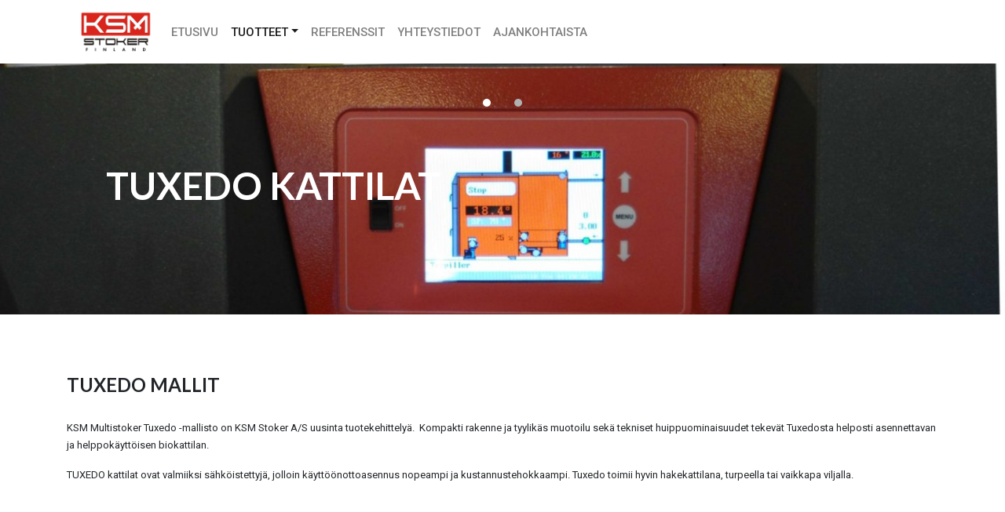

--- FILE ---
content_type: text/html; charset=UTF-8
request_url: https://ksm-stoker.fi/tuotteet/tuxedo-kattilat/
body_size: 5725
content:
<!DOCTYPE html>
<html lang="fi">
<head>
	<meta charset="utf-8">
	<meta name="viewport" content="width=device-width, initial-scale=1, shrink-to-fit=no">

	<title>Tuxedo kattilat - KSM-Stoker Finland</title><link rel="preload" as="style" href="https://fonts.googleapis.com/css?family=Lato%3A400%2C700%7CRoboto%3A400%2C500%2C700&#038;display=swap" /><link rel="stylesheet" href="https://fonts.googleapis.com/css?family=Lato%3A400%2C700%7CRoboto%3A400%2C500%2C700&#038;display=swap" media="print" onload="this.media='all'" /><noscript><link rel="stylesheet" href="https://fonts.googleapis.com/css?family=Lato%3A400%2C700%7CRoboto%3A400%2C500%2C700&#038;display=swap" /></noscript><link rel="stylesheet" href="https://ksm-stoker.fi/wp-content/cache/min/1/2fbd694d77fde440dbdfbe41843073fc.css" media="all" data-minify="1" />

	<meta name='robots' content='index, follow, max-image-preview:large, max-snippet:-1, max-video-preview:-1' />
<link rel="alternate" hreflang="fi" href="https://ksm-stoker.fi/tuotteet/tuxedo-kattilat/" />
<link rel="alternate" hreflang="x-default" href="https://ksm-stoker.fi/tuotteet/tuxedo-kattilat/" />

	<!-- This site is optimized with the Yoast SEO plugin v20.5 - https://yoast.com/wordpress/plugins/seo/ -->
	<meta name="description" content="Kompakti rakenne ja tyylikäs muotoilu sekä tekniset huippuominaisuudet tekevät Tuxedosta helposti asennettavan ja helppokäyttöisen." />
	<link rel="canonical" href="https://ksm-stoker.fi/tuotteet/tuxedo-kattilat/" />
	<meta property="og:locale" content="fi_FI" />
	<meta property="og:type" content="article" />
	<meta property="og:title" content="Tuxedo kattilat - KSM-Stoker Finland" />
	<meta property="og:description" content="Kompakti rakenne ja tyylikäs muotoilu sekä tekniset huippuominaisuudet tekevät Tuxedosta helposti asennettavan ja helppokäyttöisen." />
	<meta property="og:url" content="https://ksm-stoker.fi/tuotteet/tuxedo-kattilat/" />
	<meta property="og:site_name" content="KSM-Stoker Finland" />
	<meta property="article:modified_time" content="2023-02-02T09:10:20+00:00" />
	<meta property="og:image" content="https://ksm-stoker.fi/wp-content/uploads/2019/01/DSC00358-1024x768.jpg" />
	<meta property="og:image:width" content="1024" />
	<meta property="og:image:height" content="768" />
	<meta property="og:image:type" content="image/jpeg" />
	<meta name="twitter:card" content="summary_large_image" />
	<script type="application/ld+json" class="yoast-schema-graph">{"@context":"https://schema.org","@graph":[{"@type":"WebPage","@id":"https://ksm-stoker.fi/tuotteet/tuxedo-kattilat/","url":"https://ksm-stoker.fi/tuotteet/tuxedo-kattilat/","name":"Tuxedo kattilat - KSM-Stoker Finland","isPartOf":{"@id":"https://ksm-stoker.fi/#website"},"datePublished":"2018-11-20T07:56:59+00:00","dateModified":"2023-02-02T09:10:20+00:00","description":"Kompakti rakenne ja tyylikäs muotoilu sekä tekniset huippuominaisuudet tekevät Tuxedosta helposti asennettavan ja helppokäyttöisen.","breadcrumb":{"@id":"https://ksm-stoker.fi/tuotteet/tuxedo-kattilat/#breadcrumb"},"inLanguage":"fi","potentialAction":[{"@type":"ReadAction","target":["https://ksm-stoker.fi/tuotteet/tuxedo-kattilat/"]}]},{"@type":"BreadcrumbList","@id":"https://ksm-stoker.fi/tuotteet/tuxedo-kattilat/#breadcrumb","itemListElement":[{"@type":"ListItem","position":1,"name":"Home","item":"https://ksm-stoker.fi/"},{"@type":"ListItem","position":2,"name":"Tuotteet","item":"https://ksm-stoker.fi/tuotteet/"},{"@type":"ListItem","position":3,"name":"Tuxedo kattilat"}]},{"@type":"WebSite","@id":"https://ksm-stoker.fi/#website","url":"https://ksm-stoker.fi/","name":"KSM-Stoker Finland","description":"","publisher":{"@id":"https://ksm-stoker.fi/#organization"},"potentialAction":[{"@type":"SearchAction","target":{"@type":"EntryPoint","urlTemplate":"https://ksm-stoker.fi/?s={search_term_string}"},"query-input":"required name=search_term_string"}],"inLanguage":"fi"},{"@type":"Organization","@id":"https://ksm-stoker.fi/#organization","name":"KSM Stoker Finland","url":"https://ksm-stoker.fi/","logo":{"@type":"ImageObject","inLanguage":"fi","@id":"https://ksm-stoker.fi/#/schema/logo/image/","url":"https://ksm-stoker.fi/wp-content/uploads/2018/11/ksm_stoker_logo.png","contentUrl":"https://ksm-stoker.fi/wp-content/uploads/2018/11/ksm_stoker_logo.png","width":200,"height":118,"caption":"KSM Stoker Finland"},"image":{"@id":"https://ksm-stoker.fi/#/schema/logo/image/"}}]}</script>
	<!-- / Yoast SEO plugin. -->


<link rel='dns-prefetch' href='//fonts.googleapis.com' />
<link href='https://fonts.gstatic.com' crossorigin rel='preconnect' />



<link rel='stylesheet' id='parent-style-css' href='https://ksm-stoker.fi/wp-content/themes/jj-net-theme/style.css?ver=6.1.9' type='text/css' media='all' />









<link rel="https://api.w.org/" href="https://ksm-stoker.fi/wp-json/" /><link rel="alternate" type="application/json" href="https://ksm-stoker.fi/wp-json/wp/v2/pages/383" /><link rel="EditURI" type="application/rsd+xml" title="RSD" href="https://ksm-stoker.fi/xmlrpc.php?rsd" />
<link rel="wlwmanifest" type="application/wlwmanifest+xml" href="https://ksm-stoker.fi/wp-includes/wlwmanifest.xml" />
<meta name="generator" content="WordPress 6.1.9" />
<link rel='shortlink' href='https://ksm-stoker.fi/?p=383' />
<link rel="alternate" type="application/json+oembed" href="https://ksm-stoker.fi/wp-json/oembed/1.0/embed?url=https%3A%2F%2Fksm-stoker.fi%2Ftuotteet%2Ftuxedo-kattilat%2F" />
<link rel="alternate" type="text/xml+oembed" href="https://ksm-stoker.fi/wp-json/oembed/1.0/embed?url=https%3A%2F%2Fksm-stoker.fi%2Ftuotteet%2Ftuxedo-kattilat%2F&#038;format=xml" />
<meta name="generator" content="WPML ver:4.6.3 stt:1,35;" />

<link rel="apple-touch-icon" sizes="180x180" href="/wp-content/uploads/fbrfg/apple-touch-icon.png">
<link rel="icon" type="image/png" sizes="32x32" href="/wp-content/uploads/fbrfg/favicon-32x32.png">
<link rel="icon" type="image/png" sizes="16x16" href="/wp-content/uploads/fbrfg/favicon-16x16.png">
<link rel="manifest" href="/wp-content/uploads/fbrfg/site.webmanifest">
<link rel="mask-icon" href="/wp-content/uploads/fbrfg/safari-pinned-tab.svg" color="#5bbad5">
<link rel="shortcut icon" href="/wp-content/uploads/fbrfg/favicon.ico">
<meta name="msapplication-TileColor" content="#ffffff">
<meta name="msapplication-config" content="/wp-content/uploads/fbrfg/browserconfig.xml">
<meta name="theme-color" content="#ffffff"><style type="text/css">.recentcomments a{display:inline !important;padding:0 !important;margin:0 !important;}</style><script async src="https://www.googletagmanager.com/gtag/js?id=G-QZHVJ91RFW"></script>
<script>
window.dataLayer = window.dataLayer || [];
function gtag(){dataLayer.push(arguments);}
gtag('js', new Date());
gtag('config', 'G-QZHVJ91RFW');
</script>
<!-- Global site tag (gtag.js) - Google Analytics -->
<script async src="https://www.googletagmanager.com/gtag/js?id=UA-154480485-1"></script>
<script>
  window.dataLayer = window.dataLayer || [];
  function gtag(){dataLayer.push(arguments);}
  gtag('js', new Date());

  gtag('config', 'UA-154480485-1');
</script></head>
<body class="page-template-default page page-id-383 page-child parent-pageid-369"><div class="wrapper"><div class="navigation-container navigation-container1"><div class="container"><nav class="navbar navbar-expand-lg navbar-light"><a class="navbar-brand" href="https://ksm-stoker.fi"><img src="https://ksm-stoker.fi/wp-content/uploads/2018/11/ksm_stoker_logo.png" alt=""></a><button class="navbar-toggler" type="button" data-toggle="collapse" data-target="#navbar-mainnavigation" aria-controls="navbarSupportedContent" aria-expanded="false" aria-label="Toggle navigation"><span class="navbar-toggler-icon"></span></button><div id="navbar-mainnavigation" class="collapse navbar-collapse"><ul id="menu-mainnavigation" class="navbar-nav"><li itemscope="itemscope" itemtype="https://www.schema.org/SiteNavigationElement" id="menu-item-377" class="menu-item menu-item-type-post_type menu-item-object-page menu-item-home menu-item-377 nav-item"><a title="Etusivu" href="https://ksm-stoker.fi/" class="nav-link">Etusivu</a></li>
<li itemscope="itemscope" itemtype="https://www.schema.org/SiteNavigationElement" id="menu-item-378" class="menu-item menu-item-type-post_type menu-item-object-page current-page-ancestor current-menu-ancestor current-menu-parent current-page-parent current_page_parent current_page_ancestor menu-item-has-children dropdown active menu-item-378 nav-item"><a title="Tuotteet" href="#" data-toggle="dropdown" aria-haspopup="true" aria-expanded="false" class="dropdown-toggle nav-link" id="menu-item-dropdown-378">Tuotteet</a>
<ul class="dropdown-menu" aria-labelledby="menu-item-dropdown-378" role="menu">
	<li itemscope="itemscope" itemtype="https://www.schema.org/SiteNavigationElement" id="menu-item-397" class="menu-item menu-item-type-post_type menu-item-object-page current-menu-item page_item page-item-383 current_page_item active menu-item-397 nav-item"><a title="Tuxedo kattilat" href="https://ksm-stoker.fi/tuotteet/tuxedo-kattilat/" class="dropdown-item">Tuxedo kattilat</a></li>
	<li itemscope="itemscope" itemtype="https://www.schema.org/SiteNavigationElement" id="menu-item-416" class="menu-item menu-item-type-post_type menu-item-object-page menu-item-416 nav-item"><a title="KSM Multistoker XL kattilat" href="https://ksm-stoker.fi/tuotteet/ksm-multistoker-xl-kattilat/" class="dropdown-item">KSM Multistoker XL kattilat</a></li>
	<li itemscope="itemscope" itemtype="https://www.schema.org/SiteNavigationElement" id="menu-item-415" class="menu-item menu-item-type-post_type menu-item-object-page menu-item-415 nav-item"><a title="KSM Multistoker XXL kattilat" href="https://ksm-stoker.fi/tuotteet/ksm-multistoker-xxl-kattilat/" class="dropdown-item">KSM Multistoker XXL kattilat</a></li>
	<li itemscope="itemscope" itemtype="https://www.schema.org/SiteNavigationElement" id="menu-item-414" class="menu-item menu-item-type-post_type menu-item-object-page menu-item-414 nav-item"><a title="Lämpökontit" href="https://ksm-stoker.fi/tuotteet/lampokontit/" class="dropdown-item">Lämpökontit</a></li>
	<li itemscope="itemscope" itemtype="https://www.schema.org/SiteNavigationElement" id="menu-item-413" class="menu-item menu-item-type-post_type menu-item-object-page menu-item-413 nav-item"><a title="KSM Multistoker olkilinjasto" href="https://ksm-stoker.fi/tuotteet/ksm-multistoker-olkilinjasto/" class="dropdown-item">KSM Multistoker olkilinjasto</a></li>
	<li itemscope="itemscope" itemtype="https://www.schema.org/SiteNavigationElement" id="menu-item-433" class="menu-item menu-item-type-post_type menu-item-object-page menu-item-433 nav-item"><a title="Purkaimet" href="https://ksm-stoker.fi/tuotteet/purkaimet/" class="dropdown-item">Purkaimet</a></li>
</ul>
</li>
<li itemscope="itemscope" itemtype="https://www.schema.org/SiteNavigationElement" id="menu-item-379" class="menu-item menu-item-type-post_type menu-item-object-page menu-item-379 nav-item"><a title="Referenssit" href="https://ksm-stoker.fi/referenssit/" class="nav-link">Referenssit</a></li>
<li itemscope="itemscope" itemtype="https://www.schema.org/SiteNavigationElement" id="menu-item-418" class="menu-item menu-item-type-post_type menu-item-object-page menu-item-418 nav-item"><a title="Yhteystiedot" href="https://ksm-stoker.fi/yhteystiedot/" class="nav-link">Yhteystiedot</a></li>
<li itemscope="itemscope" itemtype="https://www.schema.org/SiteNavigationElement" id="menu-item-1051" class="menu-item menu-item-type-post_type_archive menu-item-object-news menu-item-1051 nav-item"><a title="Ajankohtaista" href="https://ksm-stoker.fi/ajankohtaista/" class="nav-link">Ajankohtaista</a></li>
</ul></div></nav></div></div><div class="banner-container banner-container2"><div class="container-fluid"><div id="carousel-d486858c7b75" class="owl-carousel"><div class="owl-carousel-item carousel-item-0"><div class="container"><div class="carousel-caption"><h1>Tuxedo kattilat</h1></div></div></div><div class="owl-carousel-item carousel-item-1"><div class="container"><div class="carousel-caption"><h2>Tuxedo kattilat</h2></div></div></div></div><style type="text/css">.banner-container .owl-carousel { opacity:0; } #carousel-d486858c7b75 { height:0; padding-bottom: 25%; }@media (max-width: 576px) { #carousel-d486858c7b75 { height:0; padding-bottom: 100%; } #carousel-d486858c7b75 .carousel-item-0 { background-image:url('https://ksm-stoker.fi/wp-content/uploads/2019/03/Tuxedo-kosketusnäyttö-vol-2-580x580.jpg'); } }@media (min-width: 577px) and (max-width: 768px) { #carousel-d486858c7b75 { height:0; padding-bottom: 100%; } #carousel-d486858c7b75 .carousel-item-0 { background-image:url('https://ksm-stoker.fi/wp-content/uploads/2019/03/Tuxedo-kosketusnäyttö-vol-2-770x770.jpg'); } }
								@media (min-width: 769px) and (max-width: 1024px) {  #carousel-d486858c7b75 .carousel-item-0 { background-image:url('https://ksm-stoker.fi/wp-content/uploads/2019/03/Tuxedo-kosketusnäyttö-vol-2-1020x255.jpg'); } }
								@media (min-width: 1025px) and (max-width: 1200px) { #carousel-d486858c7b75 .carousel-item-0 { background-image:url('https://ksm-stoker.fi/wp-content/uploads/2019/03/Tuxedo-kosketusnäyttö-vol-2-1200x300.jpg'); } }
								@media (min-width: 1201px) and (max-width: 1440px) { #carousel-d486858c7b75 .carousel-item-0 { background-image:url('https://ksm-stoker.fi/wp-content/uploads/2019/03/Tuxedo-kosketusnäyttö-vol-2-1440x360.jpg'); } }
								@media (min-width: 1441px) and (max-width: 1920px) { #carousel-d486858c7b75 .carousel-item-0 { background-image:url('https://ksm-stoker.fi/wp-content/uploads/2019/03/Tuxedo-kosketusnäyttö-vol-2-1920x480.jpg'); } }
								@media (min-width: 1921px) { #carousel-d486858c7b75 .carousel-item-0 { background-image:url('https://ksm-stoker.fi/wp-content/uploads/2019/03/Tuxedo-kosketusnäyttö-vol-2-2580x645.jpg'); } }@media (max-width: 576px) { #carousel-d486858c7b75 { height:0; padding-bottom: 100%; } #carousel-d486858c7b75 .carousel-item-1 { background-image:url('https://ksm-stoker.fi/wp-content/uploads/2019/03/ohjaus-580x580.jpg'); } }@media (min-width: 577px) and (max-width: 768px) { #carousel-d486858c7b75 { height:0; padding-bottom: 100%; } #carousel-d486858c7b75 .carousel-item-1 { background-image:url('https://ksm-stoker.fi/wp-content/uploads/2019/03/ohjaus-770x770.jpg'); } }
								@media (min-width: 769px) and (max-width: 1024px) {  #carousel-d486858c7b75 .carousel-item-1 { background-image:url('https://ksm-stoker.fi/wp-content/uploads/2019/03/ohjaus-1020x255.jpg'); } }
								@media (min-width: 1025px) and (max-width: 1200px) { #carousel-d486858c7b75 .carousel-item-1 { background-image:url('https://ksm-stoker.fi/wp-content/uploads/2019/03/ohjaus-1200x300.jpg'); } }
								@media (min-width: 1201px) and (max-width: 1440px) { #carousel-d486858c7b75 .carousel-item-1 { background-image:url('https://ksm-stoker.fi/wp-content/uploads/2019/03/ohjaus-1440x360.jpg'); } }
								@media (min-width: 1441px) and (max-width: 1920px) { #carousel-d486858c7b75 .carousel-item-1 { background-image:url('https://ksm-stoker.fi/wp-content/uploads/2019/03/ohjaus-1920x480.jpg'); } }
								@media (min-width: 1921px) { #carousel-d486858c7b75 .carousel-item-1 { background-image:url('https://ksm-stoker.fi/wp-content/uploads/2019/03/ohjaus-2580x645.jpg'); } }</style>				
				</div></div><div class="content content-12 white"><div class="container"><div class="row"><div class="col-md-12"><div class="col-text col-content"><h2>TUXEDO mallit</h2>
<p>KSM Multistoker Tuxedo -mallisto on KSM Stoker A/S uusinta tuotekehittelyä.  Kompakti rakenne ja tyylikäs muotoilu sekä tekniset huippuominaisuudet tekevät Tuxedosta helposti asennettavan ja helppokäyttöisen biokattilan.</p>
<p>TUXEDO kattilat ovat valmiiksi sähköistettyjä, jolloin käyttöönottoasennus nopeampi ja kustannustehokkaampi. Tuxedo toimii hyvin hakekattilana, turpeella tai vaikkapa viljalla.</p>
</div></div></div></div></div><div class="content content-6_6 gray"><div class="container"><div class="row"><div class="col-sm-6 col-xs-12"><div class="col-text col-content"><h3>Vakiovarusteet:</h3>
<ul>
<li>automaattinen konvektiopintojen nuohous</li>
<li>automaattinen tuhkanpoisto palotilasta</li>
<li>tuhkaraappa</li>
<li>keramiikkalaatoitettu palopää</li>
<li>lambda-anturi</li>
<li>sulkusyötin Automatic ja F-Automatic malleissa</li>
<li>integroitu PCT 400 ohjaus</li>
<li>5,7&#8243; värinäyttö</li>
<li>tuhka-astia</li>
<li>automaatti sytytys</li>
</ul>
</div></div><div class="col-sm-6 col-xs-12"><div class="col-text col-content"><h3>Lisävarusteet:</h3>
<ul>
<li>verkkopohjainen etävalvonta</li>
<li>tekstiviestihälytysjärjestelmä</li>
<li>automaattinen kalkinannostelija</li>
</ul>
</div></div></div></div></div><div class="content content-12 white"><div class="container"><div class="row"><div class="col-md-12"><div class="col-text col-content"><h2>TUXEDO SIILOLLA</h2>
<p>Kattilaan on integroitu polttoainesäiliö, jonka tilavuus on kattilan tehosta riippuen 275 l tai 350 l Kattilassa voi käyttää erilaisia polttoaineita joiden raekoko on maks. 20 x 20 mm. Integroidulla siilolla olevat mallit ovat 11, 19 ja 35 kW:n tehoisia.</p>
<h2>AUTOMATIC MALLIT</h2>
<p>TUXEDO AUTOMATIC mallit on varustettu sulkusyöttimellä. Polttoaineena suositellaan käytettävän pellettejä, energiaviljaa tai muuta materiaalia jonka raekoko on maks 20 mm x 20 mm Kattilan ohjausjärjestelmä ohjaa automaattisesti polttoainetta ulkoisesta varastosta kattilaan siirtävää kuljetinta esim. spiraalikierukkaa. Saatavissa tehoalueelle 11–125 kW.</p>
<h2>F-AUTOMATIC MALLIT</h2>
<p>TUXEDO F-AUTOMATIC mallit on varustettu järeämmällä sulkusyöttimellä ja syöttökierukalla kuin AUTOMATIC mallit. Syöttökierukka on halkaisijaltaan 150 mm. Polttoaineena suositellaan käytettävän haketta, pellettejä, energiaviljaa tai muuta materiaalia jonka raekoko on maks. 50 mm x 50 mm. Kattilan ohjausjärjestelmä ohjaa automaattisesti polttoainetta ulkoisesta varastosta kattilaan siirtävää kuljetinta. Polttoaineen syöttöön käytetään yleensä jousi- tai tankopurkainta. Saatavissa tehoalueille 11- 125 kW</p>
<h2>TUXEDON RAKENNE</h2>
</div></div></div></div></div><div class="content content-1-10-1"><div class="container"><div class="row"><div class="col-sm-10 offset-sm-1 col-xs-12 offset-xs-0"><div class="col-image col-content"><img src="https://ksm-stoker.fi/wp-content/uploads/2019/03/tuxedo-leikkauskuva.gif" class="img-fluid" alt=""></div></div></div></div></div><div class="content content-12 gray"><div class="container"><div class="row"><div class="col-md-12"><div class="col-text col-content"><h2>TEKNISET TIEDOT</h2>

<table id="tablepress-1" class="tablepress tablepress-id-1">
<thead>
<tr class="row-1 odd">
	<th class="column-1"><strong>MALLI</strong></th><th class="column-2"><strong>10</strong></th><th class="column-3"><strong>20</strong></th><th class="column-4"><strong>30</strong></th><th class="column-5"><strong>50</strong></th><th class="column-6"><strong>75</strong></th><th class="column-7"><strong>100</strong></th><th class="column-8"><strong>125</strong></th>
</tr>
</thead>
<tbody class="row-hover">
<tr class="row-2 even">
	<td class="column-1">Teho</td><td class="column-2">11</td><td class="column-3">19</td><td class="column-4">35</td><td class="column-5">50</td><td class="column-6">75</td><td class="column-7">98</td><td class="column-8">125</td>
</tr>
<tr class="row-3 odd">
	<td class="column-1">Yhteet</td><td class="column-2">1"</td><td class="column-3">1"</td><td class="column-4">1"</td><td class="column-5">1 1/4"</td><td class="column-6">1 1/4"</td><td class="column-7">1 1/2"</td><td class="column-8">1 1/2"</td>
</tr>
<tr class="row-4 even">
	<td class="column-1">Hormiliittymä, mm</td><td class="column-2">130</td><td class="column-3">150</td><td class="column-4">180</td><td class="column-5">180</td><td class="column-6">180</td><td class="column-7">180</td><td class="column-8">180</td>
</tr>
<tr class="row-5 odd">
	<td class="column-1">Vesitilavuus, l</td><td class="column-2">90</td><td class="column-3">110</td><td class="column-4">145</td><td class="column-5">180</td><td class="column-6">210</td><td class="column-7">290</td><td class="column-8">290</td>
</tr>
<tr class="row-6 even">
	<td class="column-1">Klapiluukku, cm</td><td class="column-2">25 x 35</td><td class="column-3">25 x 35</td><td class="column-4">25 x 35</td><td class="column-5">35 x 55</td><td class="column-6">35 x 55</td><td class="column-7">35 x 55</td><td class="column-8">35 x 55</td>
</tr>
<tr class="row-7 odd">
	<td class="column-1">Hyötysuhde<br />
nimellisteholla,%</td><td class="column-2">92</td><td class="column-3">92</td><td class="column-4">92</td><td class="column-5">92</td><td class="column-6">92</td><td class="column-7">92</td><td class="column-8">92</td>
</tr>
<tr class="row-8 even">
	<td class="column-1">Hyötysuhde<br />
vajaateholla, %</td><td class="column-2">84</td><td class="column-3">90</td><td class="column-4">92</td><td class="column-5">95</td><td class="column-6">94</td><td class="column-7">94</td><td class="column-8">92</td>
</tr>
<tr class="row-9 odd">
	<td class="column-1">CO2-päästöt <br />
nimellisteholla, ppm</td><td class="column-2">98</td><td class="column-3">30</td><td class="column-4">17</td><td class="column-5">85</td><td class="column-6">89</td><td class="column-7">73</td><td class="column-8">126</td>
</tr>
<tr class="row-10 even">
	<td class="column-1">CO2 päästöt<br />
vajaateholla, ppm</td><td class="column-2">378</td><td class="column-3">214</td><td class="column-4">371</td><td class="column-5">198</td><td class="column-6">160</td><td class="column-7">79</td><td class="column-8">86</td>
</tr>
<tr class="row-11 odd">
	<td class="column-1">Kattilan leveys, mm</td><td class="column-2">690</td><td class="column-3">690</td><td class="column-4">690</td><td class="column-5">920</td><td class="column-6">920</td><td class="column-7">920</td><td class="column-8">920</td>
</tr>
<tr class="row-12 even">
	<td class="column-1">Kattilan syvyys, mm</td><td class="column-2">900</td><td class="column-3">970</td><td class="column-4">1040</td><td class="column-5">1400</td><td class="column-6">1490</td><td class="column-7">1550</td><td class="column-8">1550</td>
</tr>
<tr class="row-13 odd">
	<td class="column-1">Kattilan korkeus, mm</td><td class="column-2">1250</td><td class="column-3">1450</td><td class="column-4">1450</td><td class="column-5">1650</td><td class="column-6">1650</td><td class="column-7">1650</td><td class="column-8">1650</td>
</tr>
<tr class="row-14 even">
	<td class="column-1">Kokonaissyvyys<br />
siilolla, mm</td><td class="column-2">1500</td><td class="column-3">1570</td><td class="column-4">1640</td><td class="column-5"> </td><td class="column-6"> </td><td class="column-7"> </td><td class="column-8"> </td>
</tr>
<tr class="row-15 odd">
	<td class="column-1">Kokonaissyvyys<br />
Automatic, mm</td><td class="column-2">1400</td><td class="column-3">1470</td><td class="column-4">1540</td><td class="column-5">2150</td><td class="column-6">2240</td><td class="column-7">2300</td><td class="column-8">2300</td>
</tr>
<tr class="row-16 even">
	<td class="column-1">Kokonaissyvyys<br />
F-Automatic, mm</td><td class="column-2">1700</td><td class="column-3">1770</td><td class="column-4">1840</td><td class="column-5">2150</td><td class="column-6">2240</td><td class="column-7">2300</td><td class="column-8">2300</td>
</tr>
</tbody>
</table>
<!-- #tablepress-1 from cache -->
</div></div></div></div></div><div class="footer-container footer-container4"><div class="container"><div class="row"><div class="col-sm-4 col-md-6"><div class="row"><div class="col-sm-12 col-md-6"><h3>Tuotteet</h3><ul class="footer-links list-inline"><li><a href="https://ksm-stoker.fi/tuotteet/tuxedo-kattilat/" target="_self">Tuxedo kattilat</a></li><li><a href="https://ksm-stoker.fi/tuotteet/ksm-multistoker-xl-kattilat/" target="_self">XL kattilat</a></li><li><a href="https://ksm-stoker.fi/tuotteet/ksm-multistoker-xxl-kattilat/" target="_self">XXL kattilat</a></li><li><a href="https://ksm-stoker.fi/tuotteet/lampokontit/" target="_self">Lämpökontit</a></li><li><a href="https://ksm-stoker.fi/tuotteet/ksm-multistoker-olkilinjasto/" target="_self">Olkilinjasto</a></li><li><a href="https://ksm-stoker.fi/tuotteet/purkaimet/" target="_self">Purkaimet</a></li></ul></div></div></div><div class="col-sm-4 col-md-3"><div class="row"><div class="col footer-content"><div class="footer-content"><p><strong>Ota yhteyttä:</strong></p>
<p>KSM-Stoker Finland<br />
PL 134<br />
Käyntiosoite<br />
Keskuskatu 46<br />
38700 KANKAANPÄÄ</p>
<p><strong>Puh: 050 545 0002</strong><br />
<strong>info@ksm-stoker.fi</strong></p>
</div></div></div></div><div class="col-sm-4 col-md-3 footer-someicons"><h4>Sosiaalinen media<h4><ul class="footer-some-icons list-inline"><li><a href="https://www.facebook.com/KSMStoker/" target="_blank"><i class="fa fa-facebook"></i></a></li><li><a href="https://www.youtube.com/watch?v=La5V6ihFvR4" target="_blank"><i class="fa fa-youtube-play"></i></a></li></ul></div></div></div></div></div>		









	<script src="https://ksm-stoker.fi/wp-content/cache/min/1/2a3dd8aa47e254efd7ac002d291dafd9.js" data-minify="1"></script></body>
</html>

<!-- This website is like a Rocket, isn't it? Performance optimized by WP Rocket. Learn more: https://wp-rocket.me - Debug: cached@1768959233 -->